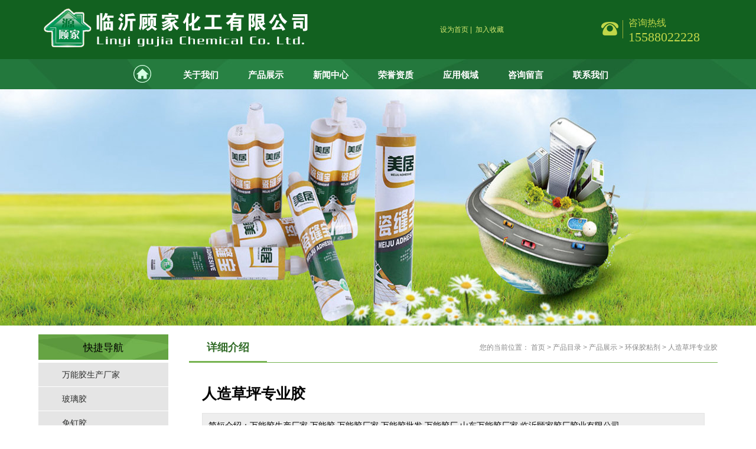

--- FILE ---
content_type: text/html
request_url: http://www.gujiajiancai.com/44.html
body_size: 3052
content:
<!DOCTYPE html PUBLIC "-//W3C//DTD XHTML 1.0 Transitional//EN" "http://www.w3.org/TR/xhtml1/DTD/xhtml1-transitional.dtd">
<html xmlns="http://www.w3.org/1999/xhtml">
<head>
<meta http-equiv="Content-Type" content="text/html; charset=gb2312" />
<LINK href="images/STYLE.css" type=text/css rel=stylesheet />
<TITLE>人造草坪专业胶_环保胶粘剂_产品展示_山东临沂顾家胶业有限公司,顾家建材</TITLE>
<meta name="Keywords" content="环保胶粘剂,产品展示,万能胶生产厂家,万能胶,万能胶厂家,万能胶批发,万能胶厂,山东万能胶厂家.临沂顾家胶厂胶业有限公司">
<META NAME="description" CONTENT="万能胶生产厂家,万能胶,万能胶厂家,万能胶批发,万能胶厂,山东万能胶厂家.临沂顾家胶厂胶业有限公司">
</head>
<body>
<table width="1150" border="0" align="center" cellpadding="0" cellspacing="0">
  <tr>
    <td width="620" height="100"><a href="/"><img src="/uploadfile/20172714239535.png" border="0" /></a></td>
    <td width="24">&#160;</td>
    <td width="180"><div align="center" style="font-size:12px; color:#d5e870"><a href="#" onclick="this.style.behavior='url(#default#homepage)';this.setHomePage('http://www.gujiajiancai.com/');"><font color="#d5e870">设为首页</font></a>&#160;|&#160;&#160;<a href='#' onclick='window.external.AddFavorite("http://www.gujiajiancai.com/","山东临沂顾家胶业有限公司,顾家建材")'><font color="#d5e870">加入收藏</font></a></div></td>
    <td width="326"><div class="tel fr">
			<p class="a">咨询热线</p>
			<p class="b">15588022228</p>
		</div></td>
  </tr>
</table>
<table width="100%" border="0" align="center" cellpadding="0" cellspacing="0">
  <tr>
    <td height="51" background="/images/img2.jpg"><table border="0" align="center" cellpadding="0" cellspacing="0">
      <tr>
        <td width="59"><a href="/"><img src="/images/img7.png" width="30" height="30" border="0" /></a></td>
        <td><ul id="navigation">
	<li><a href='/about/' target='_self'>关于我们</a></li>
	<li><a href='/p/' target='_self'>产品展示</a></li>
	<li><a href='/n/' target='_self'>新闻中心</a></li>
	<li><a href='/photo/?4.html' target='_self'>荣誉资质</a></li>
	<li><a href='/photo/?1.html' target='_self'>应用领域</a></li>
	<li><a href='/gbook/' target='_self'>咨询留言</a></li>
	<li><a href='/contact/' target='_self'>联系我们</a></li>

</ul></td>
        </tr>
    </table></td>
  </tr>
</table>
<table width="100%" border="0" align="center" cellpadding="0" cellspacing="0">
  <tr>
    <td height="250"><DIV style="BACKGROUND-IMAGE: url(/uploadfile/20186302850476.jpg)" class=ntop></div></td>
  </tr>
</table>
<table width="100%" border="0" align="center" cellpadding="0" cellspacing="0">
  <tr>
    <td height="15"></td>
  </tr>
</table>
<table width="1150" border="0" align="center" cellpadding="0" cellspacing="0">
  <tr>
    <td width="220" valign="top"><table width="220" border="0" align="center" cellpadding="0" cellspacing="0">
  <tr>
    <td height="43" background="/images/img23.jpg"><div align="center"><h6>快捷导航</h6></div></td>
  </tr>
  <tr>
    <td height="4"></td>
  </tr>
  <tr>
    <td><ul id="tech">
		<li><a href='/p/?productSort=2'>万能胶生产厂家</a></li>
		<li><a href='/p/?productSort=3'>玻璃胶</a></li>
		<li><a href='/p/?productSort=4'>免钉胶</a></li>
		<li><a href='/p/?productSort=5'>瓷缝宝</a></li>
		<li><a href='/p/?productSort=6'>万能胶厂家</a></li>
		<li><a href='/p/?productSort=7'>封边胶</a></li>
		<li><a href='/p/?productSort=8'>中性硅酮结构胶</a></li>
		<li><a href='/p/?productSort=9'>环保万能胶</a></li>
		<li><a href='/p/?productSort=10'>万能胶厂家</a></li>
		<li><a href='/p/?productSort=11'>万能胶品牌</a></li>
		<li><a href='/p/?productSort=12'>草坪胶</a></li>
		<li><a href='/p/?productSort=13'>苯板胶</a></li>
		<li><a href='/p/?productSort=14'>耐候胶</a></li>
		<li><a href='/p/?productSort=15'>发泡胶</a></li>

</ul></td>
  </tr>
  <tr>
    <td>&#160;</td>
  </tr>
  <tr>
    <td height="43" background="/images/img26.jpg"><div align="center"><h6>联系我们</h6></div></td>
  </tr>
  <tr>
    <td><img src="/images/img25.jpg" width="220" height="110" /></td>
  </tr>
  <tr>
    <td bgcolor="#e5e5e5"><table width="180" border="0" align="center" cellpadding="2" cellspacing="1" style="font-size:12px">
      <tr>
        <td height="10"></td>
      </tr>
     <tr>
        <td>15588022228</td>
     </tr>
	   <tr>
         <td></td>
	   </tr>
	   <tr>
         <td>15588022228</td>
	   </tr>
	   <tr>
         <td>15588022228</td>
	   </tr>
      <tr>
        <td></td>
      </tr>
	   <tr>
         <td>http://www.gujiajiancai.com/</td>
	   </tr>
      <tr>
        <td>山东省临沂市兰山区顾家胶业有限公司</td>
      </tr>
       <tr>
        <td height="10"></td>
      </tr>
    </table></td>
  </tr>
</table>
</td>
    <td width="35">&#160;</td>
    <td width="895" valign="top"><table width="895" border="0" align="center" cellpadding="0" cellspacing="0">
          <tr>
            <td width="170" height="45"><span class="a3" style="padding-left:30px">详细介绍</span></td>
            <td width="725"><div align="right" class="a3c6">您的当前位置： <a href="/">首页</a> > <a href="/p/">产品目录</a> > <a href="/p/?productSort=1" title="产品展示">产品展示</a> > <a href="/p/?productSort=2" title="环保胶粘剂">环保胶粘剂</a> > <a href="44.html" title="人造草坪专业胶">人造草坪专业胶</a></div></td>
          </tr>
          <tr>
            <td height="3" colspan="2" background="/images/jui.jpg"></td>
          </tr>
          <tr>
            <td height="35" colspan="2">&#160;</td>
          </tr>
          <tr>
            <td colspan="2"><table width="860" border="0" align="center" cellpadding="0" cellspacing="0">
              <tr>
                <td><!--产品调用框-->
	<table width="99%" border="0" align="center" cellpadding="0" cellspacing="0">
      <tr>
        <td height="35"><h4>人造草坪专业胶</h4></td>
        </tr>
		<tr>
        <td height="15"></td>
      </tr>
    
<tr><td><table width="100%" border="0" align="left" cellpadding="10" cellspacing="1" bgcolor="#E4E4E4">
<tr><td bgcolor="#EEEEEE">简短介绍：万能胶生产厂家,万能胶,万能胶厂家,万能胶批发,万能胶厂,山东万能胶厂家.临沂顾家胶厂胶业有限公司</td></tr></table>
</td></tr>
      <tr>
        <td height="20"></td>
      </tr>
      <tr>
        <td><!--大图--><a href="uploadfile/2017828233728439.jpg" target="_blank"><img src="uploadfile/2017828233728439.jpg" border="1" title="人造草坪专业胶" alt="人造草坪专业胶" /></a><!--大图-->
              </td>
      </tr>
      <tr>
        <td height="10"></td>
      </tr>
      <tr>
        <td height="50" background="images/iou7pro.gif"></td>
      </tr>
	     <tr>
        <td height="25"></td>
      </tr>
      <tr>
        <td><div class="conte_text"><img src="/ancoeditor/../UploadFile/image/20170828/20170828233788488848.jpg" alt="" /><img src="/ancoeditor/../UploadFile/image/20170828/2017082823370177177.jpg" alt="" /><img src="/ancoeditor/../UploadFile/image/20170828/2017082823370503503.jpg" alt="" /></div></td>
      </tr>
	  	  <tr>
        <td height="25"></td>
      </tr>
	  <tr>
        <td><!--百度收藏--><table border="0" cellpadding="0" cellspacing="0">
          <tr>
            <td><!-- Baidu Button BEGIN -->
<div id="bdshare" class="bdshare_t bds_tools_32 get-codes-bdshare">
<a class="bds_qzone"></a>
<a class="bds_tqq"></a>
<a class="bds_tqf"></a>
<a class="bds_tsina"></a>
<a class="bds_renren"></a>
<a class="bds_t163"></a>
<a class="bds_mshare"></a>
<a class="bds_hi"></a>
<a class="bds_baidu"></a>
<a class="bds_qq"></a>
<a class="bds_tieba"></a>
<a class="bds_bdhome"></a>
<span class="bds_more"></span>
<a class="shareCount"></a>
</div>
<script type="text/javascript" id="bdshare_js" data="type=tools&uid=0" ></script>
<script type="text/javascript" id="bdshell_js"></script>
<script type="text/javascript">
document.getElementById("bdshell_js").src = "http://bdimg.share.baidu.com/static/js/shell_v2.js?cdnversion=" + Math.ceil(new Date()/3600000)
</script>
<!-- Baidu Button END --></td>
          </tr>
        </table><!--百度收藏结束--></td>
      </tr>
    </table>
	<!--产品调用框结束--></td>
              </tr>
            </table></td>
          </tr>
          <tr>
            <td colspan="2">&#160;</td>
          </tr>
    </table></td>
  </tr>
</table>
<table width="100%" border="0" cellspacing="0" cellpadding="0">
  <tr>
    <td height="25">&#160;</td>
  </tr>
</table>
<table width="100%" border="0" align="center" cellpadding="0" cellspacing="0">
  <tr>
    <td height="50" bgcolor="#323232"><table width="1150" border="0" align="center" cellpadding="0" cellspacing="0">
      <tr>
        <td class="a1"><span style="font-weight:bold; color:#fec92f">关键词：</span>	<a href='http://www.thgyrq.com/'>氧气钢瓶厂家</a> | 
	<a href='http://www.zhiyangji365.com/'>医用制氧机</a> | 
	<a href='http://www.yyfyxyb.com/'>负压吸引泵</a> | 
	<a href='http://www.xifukeli.com/'>吸附颗粒</a> | 
	<a href='http://www.caopingjiao.com/'>草坪胶</a> | 
	<a href='http://www.suliaotonggai.com/'>塑料桶盖</a> | 
	<a href='http://www.gujiashiye.com/'>万能胶</a> | 
	<a href='http://www.chnjyw.com/'>中国胶业网</a> | 
	<a href='http://www.jyjiaoye.com/'>免钉胶生产厂家</a> | 
	<a href='http://www.gujiashiye.com/'>万能胶</a> | 
	<a href='http://www.chnjyw.com/'>中国胶业网</a> | 

</td>
      </tr>
    </table></td>
  </tr>
</table>
<div class="foot">
	<div id="pgshare" class="clear-fix">
		<div id="bdshare" class="bdshare_t bds_tools get-codes-bdshare">
			<a class="bds_tsina"></a>
			<a class="bds_tqq"></a>
			<a class="bds_qzone"></a>
			<a class="bds_bdhome"></a>
		</div>
	</div>
	<div class="foot_infor">
		<span>版权所有&#169;2017-2018 山东临沂顾家胶业有限公司 All Rights Reserved</span><br/>
		<span>地址：山东省临沂市兰山区顾家胶业有限公司 电话：13280535678、13792982828</span><br/>
		<span><a href="http://www.gujiajiancai.com/">万能胶厂</a>,<a href="http://www.gujiajiancai.com/">万能胶生产厂家</a>,<a href="http://www.gujiajiancai.com/">万能胶厂家</a>,<a href="http://www.gujiajiancai.com/">万能胶批发</a>,<a href="http://www.gujiajiancai.com/">万能胶厂家</a>,<a href="http://www.gujiajiancai.com/">山东万能胶厂家</a>,<a href="http://www.gujiajiancai.com/">万能胶批发</a>
<script type="text/javascript">var cnzz_protocol = (("https:" == document.location.protocol) ? " https://" : " http://");document.write(unescape("%3Cspan id='cnzz_stat_icon_1264410117'%3E%3C/span%3E%3Cscript src='" + cnzz_protocol + "s13.cnzz.com/z_stat.php%3Fid%3D1264410117%26show%3Dpic' type='text/javascript'%3E%3C/script%3E"));</script> <a href="http://www.gujiajiancai.com" title="瓷缝宝生产厂家" target="_blank">瓷缝宝生产厂家</a></span><br/>
	</div>
</div>
<div class="foot_nav">
	<a href='/about/' target='_self'>关于我们</a> | 
	<a href='/p/' target='_self'>产品展示</a> | 
	<a href='/n/' target='_self'>新闻中心</a> | 
	<a href='/photo/?4.html' target='_self'>荣誉资质</a> | 
	<a href='/photo/?1.html' target='_self'>应用领域</a> | 
	<a href='/gbook/' target='_self'>咨询留言</a> | 
	<a href='/contact/' target='_self'>联系我们</a> | 
  
</div>
<script type="text/javascript" id="bdshare_js" data="type=tools" ></script>
<script type="text/javascript" id="bdshell_js"></script>
<script type="text/javascript">
    document.getElementById("bdshell_js").src = "http://bdimg.share.baidu.com/static/js/shell_v2.js?cdnversion=" + Math.ceil(new Date()/3600000)
</script>
</body>
</html>


--- FILE ---
content_type: text/css
request_url: http://www.gujiajiancai.com/images/STYLE.css
body_size: 3395
content:
@charset "gb2312";
/* CSS Document */

* {
	list-style:none;
	MARGIN: 0px auto;
}
/* 网站公共样式 */
body {FONT-FAMILY: "Microsoft Yahei", 宋体, Arial; margin:0;padding:0;font-size:14px;color:#000000; background:#FFF url(../images/body.jpg) no-repeat; BACKGROUND-POSITION: center 0px;}
form,img,ul,ol,li,dl,dt,dd {margin:0;padding:0;border:0;}
li,dl{list-style-type:none;}
input{vertical-align: middle;margin:0;padding:0;}
.clear {clear:both;height: 0; }
.clear-fix:after{content: "."; display: block; height: 0; font-size: 0; clear: both; visibility: hidden;}
.fr{
	float:right;
}
h1{font-size:16px;margin:0; padding:0;FONT-FAMILY: "Microsoft Yahei", 宋体, Arial;font-weight:bold; color:#FFFFFF}
h6{font-size:17px;margin:0; padding:0;FONT-FAMILY: "Microsoft Yahei", 宋体, Arial;font-weight:100; line-height:35px; padding-top:2px}
h2{
	font-size:18px;
	margin:0; 
	padding:0;
	line-height:23px;
	FONT-FAMILY: "Microsoft Yahei", 宋体, Arial;
	font-weight:bold;
	color:#FFFFFF;
}
h3{font-size:14px;margin:0; padding:0; font-family:'Microsoft Yahei'; color:#333333}
h4{
	font-size:25px;
	margin:0; 
	padding:0;
	line-height:32px;
	FONT-FAMILY: "Microsoft Yahei", 宋体, Arial;
	font-weight:bold;
}
h5{
	font-size:15px;
	margin:0; 
	padding:0;
	line-height:26px;
	FONT-FAMILY: "Microsoft Yahei", 宋体, Arial;
	font-weight:bold;
}
.a2 {
	color:#FFFFFF;
	font-size:15px;
	font-weight:bold;
	FONT-FAMILY: "Microsoft Yahei", Arial;
}
.a2 A:link {
	color:#FFFFFF;
}
.a2 A:visited {
	color:#FFFFFF;
}
.a2 A:hover{
	color:#fdb90e;
}
.a1 {
	color:#FFFFFF;
	font-size:14px;
	line-height:25px;
}
.a1 A:link {
	color:#FFFFFF;
}
.a1 A:visited {
	color:#FFFFFF;
}
.a1 A:hover{
	color:#fdb90e;
}
.a3 {
	COLOR:#326c28; FONT-SIZE: 18px; FONT-FAMILY: "Microsoft Yahei",Tahoma,Arial; font-weight:bold; line-height:30px;
}
.a4 {
	COLOR:#990000; FONT-SIZE: 16px; font-weight:bold; line-height:27px;
}
A:link {
	COLOR:#000000; TEXT-DECORATION: none
}
A:visited {
	COLOR: #020202; TEXT-DECORATION: none
}
A:hover {
	CURSOR: hand; COLOR: #FF0000; TEXT-DECORATION: underline
}
A:active {
	COLOR: #00518a; TEXT-DECORATION: none
}
TABLE {
	LINE-HEIGHT: 20px; 
}
#gbookte {
	MARGIN: 0px;
	padding:0px;
}
#gbookte li {
	float:left;
	line-height:31px;
	text-align:center;
	width:100px;
	font-size:14px;
	padding-top:0px;
	margin-right:30px;
	background:url(../images/gbookok.gif) no-repeat;
}
#gbookte li a {
	display:block;
	font-weight:900;
	color:#FFFFFF;
}
#gbookte li a:hover {
	text-decoration:none;
	background:url(../images/gbooka.gif) no-repeat;
	color:#FFFF66;
}
#tech {
	MARGIN: 0px;
	padding:0px;
}
#tech li {
	line-height:39px;
	text-align:left;
	width:220px;
	font-size:1px;
	background-color:#e5e5e5;
	margin-top:1px;
}
#tech li a {
	display:block;
	text-align:left;
	font-size:14px;
	padding-left:40px;
	padding-top:1px;
	color:#2c2d2c;
}
#tech li a:hover {
	text-decoration:none;
	color:#136120;
	font-weight:bold;
	background:url(../images/cses.jpg) no-repeat;
}
.conte_text {
	line-height:25px;
	font-size:14px;
}
.conte_text table {
	line-height:30px;
	font-size:14px;
}
.zproleft {
	font-size: 14px;
	font-weight: bold;
}
.STYLE1abc {
	color: #000000;
	font-weight: bold;
	font-size:14px;
}
#navigation {
	MARGIN: 0px;
	padding:0px;
	FONT-FAMILY: "Microsoft Yahei",Tahoma,Arial;
}
#navigation li {
	float:left;
	line-height:49px;
	text-align:center;
	width:110px;
}
#navigation li a {
	display:block;
	padding-top:2px;
	font-size:15px;
	font-weight:bold;
	color:#FFFFFF;
}
#navigation li a:hover {
	text-decoration:none;
	background-color:#c0d649;
	color:#136120;
}
.footfont {color: #FFFFFF}
/* 用于index1.asp */
div#MainPromotionBanner{
	width:234px;
	height:176px;
	border:1px solid #b7b7b7;
	background:#feb900;
}
#MainPromotionBanner #SlidePlayer {
	position:relative;
	margin: 0 auto;
}
#MainPromotionBanner .Slides{
	padding: 0;
	margin: 0;
	list-style: none;
	height: 176px;
	overflow: hidden;
}
#MainPromotionBanner .Slides li {
	float: left;
	width: 234px;
	height: 176px;
}

#MainPromotionBanner .Slides img{
	border:0;
	display: block;
	width: 234px;
	height: 176px;	
}

#MainPromotionBanner .SlideTriggers{
	margin: 0;
	padding: 0;
	list-style: none; 
	position: absolute; 
	top: 145px; 
	right: 10px;
	z-index: 10;
	height: 25px;	
}
#MainPromotionBanner .SlideTriggers li{
	float: left;
	display: inline;
	color: #74a8ed;
	text-align: center;
	line-height:16px;
	width: 16px;
	height: 16px;
	font-family: Arial;
	font-size: .9em;
	cursor: pointer;
	overflow: hidden; 
	margin:3px 6px;
	background: url(../images/slide_trigger.gif) no-repeat center center;
}
#MainPromotionBanner .SlideTriggers li.Current{ 
	color:#fff; 
	background: url(../images/slide_trigger_c.gif) no-repeat center center;
	border:0; 
	font-weight:bold;
	font-size: 1.4em;
	line-height: 21px;
	height: 21px;
	width: 21px;
	margin:0 6px; 
}
/* 用于index1.asp结束 */
/* 幻灯片专用开始 */
#focus {width:980px; height:340px; overflow:hidden; position:relative;}
#focus ul {height:340px; position:absolute;}
#focus ul li {float:left; width:980px; height:340px; overflow:hidden; position:relative; background:#000;}
#focus ul li div {position:absolute; overflow:hidden;}
#focus .btn {position:absolute; width:980px; height:20px; padding:5px 40px; right:0; bottom:0; text-align:right;}
#focus .btn span {display:inline-block; _display:inline; _zoom:1; width:25px; height:10px; _font-size:0; margin-left:5px; cursor:pointer; background:#fff;}
#focus .btn span.on {background:#fff;}
#focus .pre {left:0;}
#focus .next {right:0; background-position:right top;}
/* 幻灯片结束 */
/* 以下为超宽背景居中用的代码 */
.ntop {
	BACKGROUND-REPEAT: no-repeat; BACKGROUND-POSITION: center 0px; HEIGHT: 400px;
}
.picb {
	width:216px;
	height:207px;
	background-color:#66a443;
	color:#FFFFFF;
}
.picb img {
	border-top:4px #ffffff solid;
	padding:8px;
	color:#FFFFFF;
}
.picb a {
	display:block;
	color:#FFFFFF;
}
.picb a:hover {
	background-color:#4e8f2d;
	height:207px;
	TEXT-DECORATION:none;
	color:#FFFF00;
}
.picb SPAN {
	line-height:37px;
	text-align:center;
	font-size:14px;
}
/* 下面这段是span调用的链接用,链接有个框 */
.la1 {
	background-color:#f1f1f1;
	COLOR:#000000;
	FONT-SIZE: 14px;  
}
.la1 a {
	padding:7px;
	border:1px #c9c9c9 solid;
	background-color:#f1f1f1;
	COLOR:#000000;
	FONT-SIZE: 14px;  
}
.la1 a:hover {
	border:1px #ff0000 solid;
	padding:7px;
	background-color:#9f0000;
	COLOR:#FFFF00;
	FONT-SIZE: 14px;  
}
/* 下面是当前位置专用 */
.main_right {
	WIDTH: 450px; font-size:12px; line-height:30px; FLOAT: left
}
.main_right .position {
	TEXT-ALIGN: right; MARGIN: 0px auto; WIDTH: 450px;
}
.main_right .position STRONG {
	PADDING-LEFT: 13px; PADDING-RIGHT: 27px; BACKGROUND: url(../images/homeho.gif) no-repeat left 50%; COLOR:#999999; font-weight:100;
}
.main_right .position A {
	PADDING-LEFT: 10px; PADDING-RIGHT: 11px; BACKGROUND: url(../images/position_16.jpg) no-repeat right 50%; COLOR:#999999; 
}
.main_right .position A:hover {
	COLOR:#af0400;
}
.main_right .position SPAN {
	PADDING-LEFT: 10px; COLOR:#D91E2C;
}
/*新款分页导航CSS控制*/
.meneame {
	MARGIN: 5px; TEXT-ALIGN: center
}
.ameneame {
	padding:7px;
	border:1px #000000 solid;
	background-color:#000000;
	COLOR:#ffffff;
	FONT-SIZE: 14px; 
	TEXT-DECORATION: none;
}
.meneame A {
	padding:7px;
	border:1px #FD5504 solid;
	background-color:#FD5504;
	COLOR:#FFFFFF;
	FONT-SIZE: 14px; 
	TEXT-DECORATION: none;
}
.meneame A:hover {
	padding:7px;
	border:1px #0033CC solid;
	background-color:#0033CC;
	COLOR:#FFFFFF;
	FONT-SIZE: 14px; 
	TEXT-DECORATION: none;
}
/*新款分页导航CSS控制-结束*/
.sorc {
	FONT-SIZE: 14px;
	padding-left:20px;
	padding-right:20px;
	line-height:30px;
	color:#FFFFFF;
	background-color:#fcba0e;
	FONT-FAMILY: "Microsoft Yahei", Arial;
}
.propage {
	font-size:14px;
	FONT-FAMILY: "Microsoft Yahei", 宋体, Arial;
	line-height:35px;
}
.propage SPAN {
	color:#990000;
	font-weight:bold;
}
#techs {
	MARGIN: 0px;
	padding:0px;
}
#techs li {
	line-height:30px;
	text-align:left;
	width:250px;
	font-size:1px;
}
#techs li a {
	display:block;
	text-align:left;
	font-weight:900;
	font-size:14px;
	padding-left:40px;
	padding-top:3px;
	color:#000000;
	background:url(../images/zh.jpg) 0 0 no-repeat;
}
#techs li a:hover {
	text-decoration:none;
	color:#FFFFFF;
	background-position:0 -34px;
}
.picm {
	MARGIN: 0px;
	padding:0px;
	width:210px;
	height:188px;
	font-size:14px;
	FONT-FAMILY: "Microsoft Yahei", 宋体, Arial;
}
.picm img {
	padding:5px;
}
.picm a {
	border:3px #5c983e solid;
	border-radius:10px;
	width:210px;
	height:185px;
	display:block;
	color:#333333;
}
.picm a:hover {
	border:3px #ff4a00 solid;
	border-radius:10px;
	height:185px;
	TEXT-DECORATION:none;
	color:#ff4a00;
	font-weight:bold;
}
.picproa {
	padding:0px;
	width:230px;
	height:203px;
	font-size:14px;
	FONT-FAMILY: "Microsoft Yahei", 宋体, Arial;
}
.picproa img {
	padding:5px;
}
.picproa a {
	border:3px #72b34f solid;
	border-radius:10px;
	width:230px;
	height:200px;
	display:block;
	color:#333333;
}
.picproa a:hover {
	border:3px #ff4a00 solid;
	border-radius:10px;
	height:200px;
	TEXT-DECORATION:none;
	color:#ff4a00;
	font-weight:bold;
}
.ipropic {
	padding:0px;
	width:190px;
	height:173px;
	font-size:14px;
	FONT-FAMILY: "Microsoft Yahei", 宋体, Arial;
}
.ipropic img {
	padding:5px;
}
.ipropic a {
	border:4px #51a7e7 solid;
	border-radius:10px;
	width:190px;
	height:170px;
	display:block;
	color:#333333;
}
.ipropic a:hover {
	border:4px #ff4a00 solid;
	border-radius:10px;
	height:170px;
	TEXT-DECORATION:none;
	color:#ff4a00;
	font-weight:bold;
}
/* 在线客服qq专用开始 */
#newsoicqbox {
	z-index:9999; 
	width:123px;
	height:auto;
	position:fixed;
	bottom:350px;
	right:2px;
	_position:absolute; /* for IE6 */
 _top: expression(documentElement.scrollTop + documentElement.clientHeight-this.offsetHeight); /* for IE6 */ overflow:visible;
}
.oicqbox{
	z-index:9999;
	width:123px;
	height:auto;
	overflow:hidden;
	position:absolute;
	right:2px;
}
.newqqtop{
	float:right;
	width:123px;
	height:125px;
	background:url(/images/newqq_1.gif) 0 0 no-repeat;
}
.newsoicqbj{
	float:right;
	width:123px;
	height:30px;
	background-image: url(/images/newqq_2.jpg);
	background-repeat: repeat-y;
}
.newsqqfoot{
	float:right;
	width:123px;
	height:12px;
	background:url(/images/newqq_3.gif) 0 0 no-repeat;
}
/* 在线客服qq专用结束 */
.tel{
	height:37px; margin-right:30px; padding-left:46px;
	background:url(../images/img3.png) left center no-repeat;color:#c0d649;
}
.tel .a{
	font:16px/16px "Microsoft Yahei";
}
.tel .b{
	font:22px/22px "Impact"; padding-top:5px;
}
/*foot_nav*/
.foot_nav{
	text-align:center;
	height:42px;background:#fec92f;
	font:14px/42px "Microsoft Yahei";color:#030903;
}
.foot_nav a{
	color:#030903;
	margin:0 20px;
}
/*foot*/
.foot{
	position:relative;
	height:183px;background:#262626;
	text-align:center;
}
.foot_infor{
	text-align:center;
	font:12px/28px "Microsoft Yahei";color:#a8a8a8;
}
.foot_infor span{
	padding:0 9px;
}
.foot_infor a{
	color:#a8a8a8;
}
/*pgshare*/
#pgshare{
	display:inline-block;height:32px;padding:23px 0 22px;
}
#pgshare a{
	background:url(../images/img15.png) no-repeat;
	margin-right:14px;min-height:32px;min-width:32px;padding:0;
	transition:all .3s linear;cursor:pointer;
}
#pgshare a:hover{
	background:url(../images/img15_hover.png) no-repeat;opacity:1;
}
#pgshare .bds_tsina,#pgshare .bds_tsina:hover{
	background-position:0 0 !important;
}
#pgshare .bds_qzone,#pgshare .bds_qzone:hover{
	background-position:-93px 0 !important;
}
#pgshare .bds_tqq,#pgshare .bds_tqq:hover{
	background-position:-46px 0 !important;
}
#pgshare .bds_bdhome,#pgshare .bds_bdhome:hover{
	background-position:-139px 0 !important;
}
/*picShow*/
.a3c6 {
	color:#898989;
	font-size:12px;
}
.a3c6 A:link {
	color:#898989;
}
.a3c6 A:visited {
	color:#898989;
}
.a3c6 A:hover{
	color:#409c08;
}
.proClaList{ width: 1100px; margin: 0 auto; padding: 12px 0px 10px 0px;}
.proClaList a{
	float:left;
	display:block;
	height:30px;padding:0px  24px; margin-right: 2px; margin-bottom: 2px;
	color:#cd4b44; font-size: 12px;line-height:30px; padding-top:2px;
	background: #e8f9df;
}
.proClaList a:hover{background: #89c269; padding-top:2px; color:#FFFFFF}
.proClaList a.menu{ font-weight: bold;}
.proClaList a.on{background: #91c375; padding-top:2px; color:#333333}